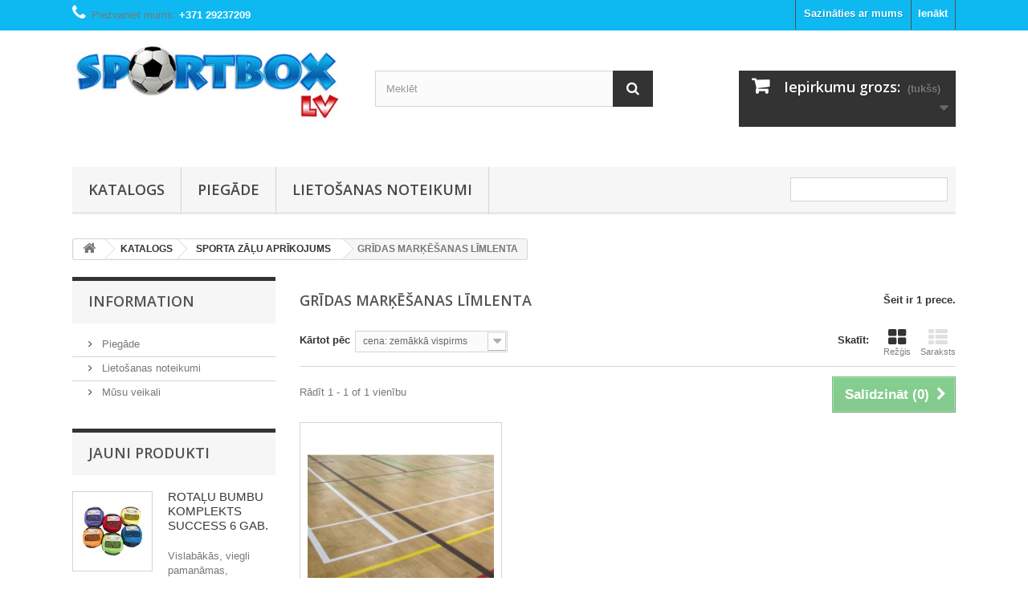

--- FILE ---
content_type: text/html; charset=utf-8
request_url: https://sportbox.lv/138-gridas-markesanas-limlenta
body_size: 14560
content:
<!DOCTYPE HTML> <!--[if lt IE 7]><html class="no-js lt-ie9 lt-ie8 lt-ie7" lang="lv-lv"><![endif]--> <!--[if IE 7]><html class="no-js lt-ie9 lt-ie8 ie7" lang="lv-lv"><![endif]--> <!--[if IE 8]><html class="no-js lt-ie9 ie8" lang="lv-lv"><![endif]--> <!--[if gt IE 8]><html class="no-js ie9" lang="lv-lv"><![endif]--><html lang="lv-lv"><head><meta charset="utf-8" /><title>GRĪDAS MARĶĒŠANAS LĪMLENTA - SPORTBOX</title><meta name="description" content="GRĪDAS MARĶĒŠANAS LĪMLENTA" /><meta name="generator" content="PrestaShop" /><meta name="robots" content="index,follow" /><meta name="viewport" content="width=device-width, minimum-scale=0.25, maximum-scale=1.6, initial-scale=1.0" /><meta name="apple-mobile-web-app-capable" content="yes" /><link rel="icon" type="image/vnd.microsoft.icon" href="/img/favicon.ico?1583313974" /><link rel="shortcut icon" type="image/x-icon" href="/img/favicon.ico?1583313974" /><link rel="stylesheet" href="/themes/default-bootstrap/css/global.css" type="text/css" media="all" /><link rel="stylesheet" href="/themes/default-bootstrap/css/autoload/highdpi.css" type="text/css" media="all" /><link rel="stylesheet" href="/themes/default-bootstrap/css/autoload/responsive-tables.css" type="text/css" media="all" /><link rel="stylesheet" href="/themes/default-bootstrap/css/autoload/uniform.default.css" type="text/css" media="all" /><link rel="stylesheet" href="/js/jquery/plugins/fancybox/jquery.fancybox.css" type="text/css" media="all" /><link rel="stylesheet" href="/themes/default-bootstrap/css/product_list.css" type="text/css" media="all" /><link rel="stylesheet" href="/themes/default-bootstrap/css/category.css" type="text/css" media="all" /><link rel="stylesheet" href="/themes/default-bootstrap/css/scenes.css" type="text/css" media="all" /><link rel="stylesheet" href="/themes/default-bootstrap/css/modules/blockbanner/blockbanner.css" type="text/css" media="all" /><link rel="stylesheet" href="/themes/default-bootstrap/css/modules/blockbestsellers/blockbestsellers.css" type="text/css" media="all" /><link rel="stylesheet" href="/themes/default-bootstrap/css/modules/blockcart/blockcart.css" type="text/css" media="all" /><link rel="stylesheet" href="/js/jquery/plugins/bxslider/jquery.bxslider.css" type="text/css" media="all" /><link rel="stylesheet" href="/themes/default-bootstrap/css/modules/blockcategories/blockcategories.css" type="text/css" media="all" /><link rel="stylesheet" href="/themes/default-bootstrap/css/modules/blockcurrencies/blockcurrencies.css" type="text/css" media="all" /><link rel="stylesheet" href="/themes/default-bootstrap/css/modules/blocklanguages/blocklanguages.css" type="text/css" media="all" /><link rel="stylesheet" href="/themes/default-bootstrap/css/modules/blockcontact/blockcontact.css" type="text/css" media="all" /><link rel="stylesheet" href="/themes/default-bootstrap/css/modules/blockmyaccountfooter/blockmyaccount.css" type="text/css" media="all" /><link rel="stylesheet" href="/themes/default-bootstrap/css/modules/blocknewproducts/blocknewproducts.css" type="text/css" media="all" /><link rel="stylesheet" href="/themes/default-bootstrap/css/modules/blocknewsletter/blocknewsletter.css" type="text/css" media="all" /><link rel="stylesheet" href="/themes/default-bootstrap/css/modules/blocksearch/blocksearch.css" type="text/css" media="all" /><link rel="stylesheet" href="/js/jquery/plugins/autocomplete/jquery.autocomplete.css" type="text/css" media="all" /><link rel="stylesheet" href="/themes/default-bootstrap/css/modules/blockspecials/blockspecials.css" type="text/css" media="all" /><link rel="stylesheet" href="/themes/default-bootstrap/css/modules/blocktags/blocktags.css" type="text/css" media="all" /><link rel="stylesheet" href="/themes/default-bootstrap/css/modules/blocktopmenu/css/blocktopmenu.css" type="text/css" media="all" /><link rel="stylesheet" href="/themes/default-bootstrap/css/modules/blocktopmenu/css/superfish-modified.css" type="text/css" media="all" /><link rel="stylesheet" href="/themes/default-bootstrap/css/modules/blockuserinfo/blockuserinfo.css" type="text/css" media="all" /><link rel="stylesheet" href="/themes/default-bootstrap/css/modules/blockviewed/blockviewed.css" type="text/css" media="all" /><link rel="stylesheet" href="/themes/default-bootstrap/css/modules/homefeatured/homefeatured.css" type="text/css" media="all" /><link rel="stylesheet" href="/modules/themeconfigurator/css/hooks.css" type="text/css" media="all" /> <script type="text/javascript">var CUSTOMIZE_TEXTFIELD = 1;
var FancyboxI18nClose = 'Aizvērt';
var FancyboxI18nNext = 'Nāko&scaron;ais';
var FancyboxI18nPrev = 'Atpakaļ';
var ajax_allowed = true;
var ajaxsearch = true;
var baseDir = 'https://sportbox.lv/';
var baseUri = 'https://sportbox.lv/';
var blocksearch_type = 'top';
var comparator_max_item = 3;
var comparedProductsIds = [];
var contentOnly = false;
var currency = {"id":1,"name":"Euro","iso_code":"EUR","iso_code_num":"978","sign":"\u20ac","blank":"1","conversion_rate":"1.000000","deleted":"0","format":"2","decimals":"1","active":"1","prefix":"","suffix":" \u20ac","id_shop_list":null,"force_id":false};
var currencyBlank = 1;
var currencyFormat = 2;
var currencyRate = 1;
var currencySign = '€';
var customizationIdMessage = 'Pielāgošana #';
var delete_txt = 'Dzēst';
var displayList = false;
var freeProductTranslation = 'Bezmaksas!';
var freeShippingTranslation = 'Piegāde par brīvu!';
var generated_date = 1769461617;
var hasDeliveryAddress = false;
var highDPI = false;
var id_lang = 2;
var img_dir = 'https://sportbox.lv/themes/default-bootstrap/img/';
var instantsearch = false;
var isGuest = 0;
var isLogged = 0;
var isMobile = false;
var max_item = 'Produktu salīdzināšanai Jūs nevarat pievienot vairāk kā 3';
var min_item = 'Izvēlieties vismaz vienu preci';
var page_name = 'category';
var placeholder_blocknewsletter = 'Ievadiet e-pastu';
var priceDisplayMethod = 0;
var priceDisplayPrecision = 2;
var quickView = true;
var removingLinkText = 'izņemt šo produktu no pirkumu groza';
var request = 'https://sportbox.lv/138-gridas-markesanas-limlenta';
var roundMode = 2;
var search_url = 'https://sportbox.lv/search';
var static_token = '9987a68d7ecdc2358ed7afbe889e0202';
var toBeDetermined = 'Tiks noteikts';
var token = '187d00ea62dfb6bc22b9db8be871a420';
var usingSecureMode = true;</script> <script type="text/javascript" src="https://sportbox.lv/themes/default-bootstrap/cache/v_13_733b614d04d20d152c6827e6b8dc4508.js"></script> <link rel="alternate" type="application/rss+xml" title="GRĪDAS MARĶĒŠANAS LĪMLENTA - SPORTBOX" href="https://sportbox.lv/modules/feeder/rss.php?id_category=138&amp;orderby=price&amp;orderway=asc" /><link rel="stylesheet" href="//fonts.googleapis.com/css?family=Open+Sans:300,600&amp;subset=latin,latin-ext" type="text/css" media="all" /> <!--[if IE 8]> <script src="https://oss.maxcdn.com/libs/html5shiv/3.7.0/html5shiv.js"></script> <script src="https://oss.maxcdn.com/libs/respond.js/1.3.0/respond.min.js"></script> <![endif]--></head><body id="category" class="category category-138 category-gridas-markesanas-limlenta show-left-column hide-right-column lang_lv"><div id="page"><div class="header-container"> <header id="header"><div class="banner"><div class="container"><div class="row"> <a href="https://sportbox.lv/" title=""> <img class="img-responsive" src="https://sportbox.lv/modules/blockbanner/img/91ac6f38abf6539ec953d20e0c267c83.jpg" alt="" title="" width="1170" height="65" /> </a></div></div></div><div class="nav"><div class="container"><div class="row"> <nav><div class="header_user_info"> <a class="login" href="https://sportbox.lv/my-account" rel="nofollow" title="Pierakstīties savā klienta kontā"> Ienākt </a></div><div id="contact-link" > <a href="https://sportbox.lv/contact-us" title="Sazināties ar mums">Sazināties ar mums</a></div> <span class="shop-phone"> <i class="icon-phone"></i>Piezvaniet mums: <strong>+371 29237209</strong> </span></nav></div></div></div><div><div class="container"><div class="row"><div id="header_logo"> <a href="https://sportbox.lv/" title="SPORTBOX"> <img class="logo img-responsive" src="https://sportbox.lv/img/sportbox-logo-1490957500.jpg" alt="SPORTBOX" width="451" height="169"/> </a></div><div id="search_block_top" class="col-sm-4 clearfix"><form id="searchbox" method="get" action="//sportbox.lv/search" > <input type="hidden" name="controller" value="search" /> <input type="hidden" name="orderby" value="position" /> <input type="hidden" name="orderway" value="desc" /> <input class="search_query form-control" type="text" id="search_query_top" name="search_query" placeholder="Meklēt" value="" /> <button type="submit" name="submit_search" class="btn btn-default button-search"> <span>Meklēt</span> </button></form></div><div class="col-sm-4 clearfix"><div class="shopping_cart"> <a href="https://sportbox.lv/quick-order" title="Skatīt manu pirkuma grozu" rel="nofollow"> <b>Iepirkumu grozs:</b> <span class="ajax_cart_quantity unvisible">0</span> <span class="ajax_cart_product_txt unvisible">produkts</span> <span class="ajax_cart_product_txt_s unvisible">Preces</span> <span class="ajax_cart_total unvisible"> </span> <span class="ajax_cart_no_product">(tukšs)</span> </a><div class="cart_block block exclusive"><div class="block_content"><div class="cart_block_list"><p class="cart_block_no_products"> Nav produktu</p><div class="cart-prices"><div class="cart-prices-line first-line"> <span class="price cart_block_shipping_cost ajax_cart_shipping_cost unvisible"> Tiks noteikts </span> <span class="unvisible"> Piegāde </span></div><div class="cart-prices-line last-line"> <span class="price cart_block_total ajax_block_cart_total">0,00 €</span> <span>Pavisam kopā:</span></div></div><p class="cart-buttons"> <a id="button_order_cart" class="btn btn-default button button-small" href="https://sportbox.lv/quick-order" title="Pasūtīt" rel="nofollow"> <span> Pasūtīt<i class="icon-chevron-right right"></i> </span> </a></p></div></div></div></div></div><div id="layer_cart"><div class="clearfix"><div class="layer_cart_product col-xs-12 col-md-6"> <span class="cross" title="Aizvērt logu"></span> <span class="title"> <i class="icon-check"></i>Produkts veiksmīgi pievienots iepirkumu grozam </span><div class="product-image-container layer_cart_img"></div><div class="layer_cart_product_info"> <span id="layer_cart_product_title" class="product-name"></span> <span id="layer_cart_product_attributes"></span><div> <strong class="dark">Daudzums</strong> <span id="layer_cart_product_quantity"></span></div><div> <strong class="dark">Pavisam kopā:</strong> <span id="layer_cart_product_price"></span></div></div></div><div class="layer_cart_cart col-xs-12 col-md-6"> <span class="title"> <span class="ajax_cart_product_txt_s unvisible"> Tavā gozā ir <span class="ajax_cart_quantity">0</span> produkti. </span> <span class="ajax_cart_product_txt "> Pastāv 1 prece Jūsu grozā. </span> </span><div class="layer_cart_row"> <strong class="dark"> Kopā produkti: </strong> <span class="ajax_block_products_total"> </span></div><div class="layer_cart_row"> <strong class="dark unvisible"> Kopā piegāde:&nbsp; </strong> <span class="ajax_cart_shipping_cost unvisible"> Tiks noteikts </span></div><div class="layer_cart_row"> <strong class="dark"> Pavisam kopā: </strong> <span class="ajax_block_cart_total"> </span></div><div class="button-container"> <span class="continue btn btn-default button exclusive-medium" title="Turpināt iepirkties"> <span> <i class="icon-chevron-left left"></i>Turpināt iepirkties </span> </span> <a class="btn btn-default button button-medium" href="https://sportbox.lv/quick-order" title="Turpināt maksājumu" rel="nofollow"> <span> Turpināt maksājumu<i class="icon-chevron-right right"></i> </span> </a></div></div></div><div class="crossseling"></div></div><div class="layer_cart_overlay"></div><div id="block_top_menu" class="sf-contener clearfix col-lg-12"><div class="cat-title">Izvēlne</div><ul class="sf-menu clearfix menu-content"><li><a href="https://sportbox.lv/12-katalogs" title="KATALOGS">KATALOGS</a><ul><li><a href="https://sportbox.lv/13-treninu-inventars" title="TRENIŅU INVENTĀRS">TRENIŅU INVENTĀRS</a><ul><li><a href="https://sportbox.lv/14-konusi-un-markieri" title="KONUSI UN MARĶIERI">KONUSI UN MARĶIERI</a></li><li><a href="https://sportbox.lv/15-treninu-barjeras" title="TRENIŅU BARJERAS">TRENIŅU BARJERAS</a></li><li><a href="https://sportbox.lv/17-slaloma-kartis-un-inventars" title="SLALOMA KĀRTIS UN INVENTĀRS">SLALOMA KĀRTIS UN INVENTĀRS</a></li><li><a href="https://sportbox.lv/16-pildbumbas" title="PILDBUMBAS">PILDBUMBAS</a></li><li><a href="https://sportbox.lv/151-espanderi-un-gumijas" title="ESPANDERI UN GUMIJAS">ESPANDERI UN GUMIJAS</a></li><li><a href="https://sportbox.lv/230-sprintam-un-atrumam" title="SPRINTAM UN ĀTRUMAM">SPRINTAM UN ĀTRUMAM</a></li><li><a href="https://sportbox.lv/18-koordinacijas-trepites" title="KOORDINĀCIJAS TREPĪTES">KOORDINĀCIJAS TREPĪTES</a></li><li><a href="https://sportbox.lv/19-funkcionalam-treninam" title="FUNKCIONĀLAM TRENIŅAM">FUNKCIONĀLAM TRENIŅAM</a></li><li><a href="https://sportbox.lv/20-mesanas-inventars" title="MEŠANAS INVENTĀRS">MEŠANAS INVENTĀRS</a></li><li><a href="https://sportbox.lv/21-lecamauklas" title="LECAMAUKLAS">LECAMAUKLAS</a></li><li><a href="https://sportbox.lv/22-komandu-treninu-vestes" title="KOMANDU TRENIŅU VESTES">KOMANDU TRENIŅU VESTES</a></li><li><a href="https://sportbox.lv/23-hronometri-svilpes" title="HRONOMETRI, SVILPES">HRONOMETRI, SVILPES</a></li><li><a href="https://sportbox.lv/108-svaru-vestes-un-somas" title="SVARU VESTES UN SOMAS">SVARU VESTES UN SOMAS</a></li><li><a href="https://sportbox.lv/109-pretestibas-siksnu-sistemas" title="PRETESTĪBAS SIKSNU SISTĒMAS">PRETESTĪBAS SIKSNU SISTĒMAS</a></li><li><a href="https://sportbox.lv/143-bumbu-pumpji" title="BUMBU PUMPJI">BUMBU PUMPJI</a></li><li><a href="https://sportbox.lv/145-dazadi-apli" title="DAŽĀDI APĻI">DAŽĀDI APĻI</a></li><li><a href="https://sportbox.lv/156-dazadas-treninu-bumbas" title="DAŽĀDAS TRENIŅU BUMBAS">DAŽĀDAS TRENIŅU BUMBAS</a></li><li><a href="https://sportbox.lv/218-lidzsvars-un-koordinacija" title="LĪDZSVARS UN KOORDINĀCIJA">LĪDZSVARS UN KOORDINĀCIJA</a></li><li><a href="https://sportbox.lv/248-manekeni" title="MANEKENI">MANEKENI</a></li><li><a href="https://sportbox.lv/236-treninu-inventara-komplekti" title="TRENIŅU INVENTĀRA KOMPLEKTI">TRENIŅU INVENTĀRA KOMPLEKTI</a></li><li><a href="https://sportbox.lv/249-slaloma-kartis" title="SLALOMA KĀRTIS">SLALOMA KĀRTIS</a></li><li><a href="https://sportbox.lv/250-bumbu-maisi-un-somas" title="BUMBU MAISI UN SOMAS">BUMBU MAISI UN SOMAS</a></li><li><a href="https://sportbox.lv/253-treninu-mini-varti" title="TRENIŅU MINI VĀRTI">TRENIŅU MINI VĀRTI</a></li></ul></li><li><a href="https://sportbox.lv/91-fitness-un-aerobika" title="FITNESS UN AEROBIKA">FITNESS UN AEROBIKA</a><ul><li><a href="https://sportbox.lv/92-hanteles" title="HANTELES">HANTELES</a></li><li><a href="https://sportbox.lv/93-aerobikas-fitnesa-paklaji" title="AEROBIKAS FITNESA PAKLĀJI">AEROBIKAS FITNESA PAKLĀJI</a></li><li><a href="https://sportbox.lv/94-fitnesa-bumbas" title="FITNESA BUMBAS">FITNESA BUMBAS</a></li><li><a href="https://sportbox.lv/95-fitnesa-gumijas" title="FITNESA GUMIJAS">FITNESA GUMIJAS</a></li><li><a href="https://sportbox.lv/96-svaru-stieni-un-ripas-fitnesam" title="SVARU STIEŅI UN RIPAS FITNESAM">SVARU STIEŅI UN RIPAS FITNESAM</a></li><li><a href="https://sportbox.lv/97-bosu-bumbas" title="BOSU BUMBAS">BOSU BUMBAS</a></li><li><a href="https://sportbox.lv/220-pildbumbas" title="PILDBUMBAS">PILDBUMBAS</a></li><li><a href="https://sportbox.lv/98-svaru-vestes-un-somas" title="SVARU VESTES UN SOMAS">SVARU VESTES UN SOMAS</a></li><li><a href="https://sportbox.lv/217-lidzsvars-un-koordinacija" title="LĪDZSVARS UN KOORDINĀCIJA">LĪDZSVARS UN KOORDINĀCIJA</a></li><li><a href="https://sportbox.lv/99-svaru-manzetes" title="SVARU MANŽETES">SVARU MANŽETES</a></li><li><a href="https://sportbox.lv/100-pilates-un-joga" title="PILATES UN JOGA">PILATES UN JOGA</a></li><li><a href="https://sportbox.lv/101-siksnu-sistemas-un-cits-inventars" title="SIKSNU SISTĒMAS UN CITS INVENTĀRS">SIKSNU SISTĒMAS UN CITS INVENTĀRS</a></li><li><a href="https://sportbox.lv/102-pasmasazas-rullisi" title="PAŠMASĀŽAS RULLĪŠI">PAŠMASĀŽAS RULLĪŠI</a></li><li><a href="https://sportbox.lv/184-stepa-solini" title="STEPA SOLIŅI">STEPA SOLIŅI</a></li><li><a href="https://sportbox.lv/202-fitnesa-ritenisi-rolleri" title="FITNESA RITENĪŠI ROLLERI">FITNESA RITENĪŠI ROLLERI</a></li><li><a href="https://sportbox.lv/228-fitnesa-jostas" title="FITNESA JOSTAS">FITNESA JOSTAS</a></li></ul></li><li><a href="https://sportbox.lv/41-vieglatletika" title="VIEGLATLĒTIKA">VIEGLATLĒTIKA</a><ul><li><a href="https://sportbox.lv/42-skepmesana" title="ŠĶĒPMEŠANA">ŠĶĒPMEŠANA</a><ul><li><a href="https://sportbox.lv/84-sacensibu-skepi" title="SACENSĪBU ŠĶĒPI">SACENSĪBU ŠĶĒPI</a><ul><li><a href="https://sportbox.lv/171-polanik-air-flyer" title="POLANIK AIR FLYER">POLANIK AIR FLYER</a></li><li><a href="https://sportbox.lv/172-polanik-sky-challenger" title="POLANIK SKY CHALLENGER">POLANIK SKY CHALLENGER</a></li><li><a href="https://sportbox.lv/173-polanik-space-master" title="POLANIK SPACE MASTER">POLANIK SPACE MASTER</a></li><li><a href="https://sportbox.lv/174-polnik-full-carbon-premium-line" title="POLNIK FULL CARBON PREMIUM LINE">POLNIK FULL CARBON PREMIUM LINE</a></li></ul></li><li><a href="https://sportbox.lv/44-treninu-skepi" title="TRENIŅU ŠĶĒPI">TRENIŅU ŠĶĒPI</a></li><li><a href="https://sportbox.lv/107-skolas-treninu-skepi" title="SKOLAS TRENIŅU ŠĶĒPI">SKOLAS TRENIŅU ŠĶĒPI</a></li><li><a href="https://sportbox.lv/85-skepi-treniniem-rotalam" title="ŠĶĒPI TRENIŅIEM ROTAĻĀM">ŠĶĒPI TRENIŅIEM ROTAĻĀM</a></li><li><a href="https://sportbox.lv/122-skepmesanas-treniniem" title="ŠĶĒPMEŠANAS TRENIŅIEM">ŠĶĒPMEŠANAS TRENIŅIEM</a></li><li><a href="https://sportbox.lv/86-skepu-somas-un-futlari" title="ŠĶĒPU SOMAS UN FUTLĀRI">ŠĶĒPU SOMAS UN FUTLĀRI</a></li><li><a href="https://sportbox.lv/87-skepmesanas-aprikojums" title="ŠĶĒPMEŠANAS APRĪKOJUMS">ŠĶĒPMEŠANAS APRĪKOJUMS</a></li></ul></li><li><a href="https://sportbox.lv/43-diskamesana" title="DISKAMEŠANA">DISKAMEŠANA</a><ul><li><a href="https://sportbox.lv/45-treninu-diski" title="TRENIŅU DISKI">TRENIŅU DISKI</a></li><li><a href="https://sportbox.lv/46-sacensibu-diski" title="SACENSĪBU DISKI">SACENSĪBU DISKI</a></li><li><a href="https://sportbox.lv/47-diska-mesanas-aprikojums" title="DISKA MEŠANAS APRĪKOJUMS">DISKA MEŠANAS APRĪKOJUMS</a></li></ul></li><li><a href="https://sportbox.lv/48-vesermesana" title="VESERMEŠANA">VESERMEŠANA</a><ul><li><a href="https://sportbox.lv/49-treninu-veseri" title="TRENIŅU VESERI">TRENIŅU VESERI</a></li><li><a href="https://sportbox.lv/50-sacensibu-veseri" title="SACENSĪBU VESERI">SACENSĪBU VESERI</a></li><li><a href="https://sportbox.lv/51-vesermesanas-cimdi" title="VESERMEŠANAS CIMDI">VESERMEŠANAS CIMDI</a></li><li><a href="https://sportbox.lv/52-vesera-mesanas-aprikojums" title="VESERA MEŠANAS APRĪKOJUMS">VESERA MEŠANAS APRĪKOJUMS</a></li></ul></li><li><a href="https://sportbox.lv/53-lodesgrusana" title="LODESGRŪŠANA">LODESGRŪŠANA</a><ul><li><a href="https://sportbox.lv/54-treninu-lodes" title="TRENIŅU LODES">TRENIŅU LODES</a></li><li><a href="https://sportbox.lv/55-sacensibu-lodes" title="SACENSĪBU LODES">SACENSĪBU LODES</a></li><li><a href="https://sportbox.lv/56-lodes-telpam" title="LODES TELPĀM">LODES TELPĀM</a></li><li><a href="https://sportbox.lv/57-lodesgrusanas-aprikojums" title="LODESGRŪŠANAS APRĪKOJUMS">LODESGRŪŠANAS APRĪKOJUMS</a></li></ul></li><li><a href="https://sportbox.lv/58-skrejcela-disciplinas" title="SKREJCEĻA DISCIPLĪNAS">SKREJCEĻA DISCIPLĪNAS</a><ul><li><a href="https://sportbox.lv/60-sacensibu-barjeras" title="SACENSĪBU BARJERAS">SACENSĪBU BARJERAS</a></li><li><a href="https://sportbox.lv/59-treninu-barjeras" title="TRENIŅU BARJERAS">TRENIŅU BARJERAS</a></li><li><a href="https://sportbox.lv/200-barjeras-ar-atgriesanas-funkciju" title="BARJERAS AR ATGRIEŠANĀS FUNKCIJU">BARJERAS AR ATGRIEŠANĀS FUNKCIJU</a></li><li><a href="https://sportbox.lv/229-mazas-treninu-barjeras" title="MAZĀS TRENIŅU BARJERAS">MAZĀS TRENIŅU BARJERAS</a></li><li><a href="https://sportbox.lv/61-barjeras-skerslu-skrejieniem" title="BARJERAS ŠĶĒRŠĻU SKRĒJIENIEM">BARJERAS ŠĶĒRŠĻU SKRĒJIENIEM</a></li><li><a href="https://sportbox.lv/62-starta-bloki-sacensibu" title="STARTA BLOKI SACENSĪBU">STARTA BLOKI SACENSĪBU</a></li><li><a href="https://sportbox.lv/179-starta-bloki-treninu" title="STARTA BLOKI TRENIŅU">STARTA BLOKI TRENIŅU</a></li><li><a href="https://sportbox.lv/63-stafesu-kocini" title="STAFEŠU KOCIŅI">STAFEŠU KOCIŅI</a></li><li><a href="https://sportbox.lv/64-celinu-markieri" title="CELIŅU MARĶIERI">CELIŅU MARĶIERI</a></li><li><a href="https://sportbox.lv/157-skrejcela-aprikojums" title="SKREJCEĻA APRĪKOJUMS">SKREJCEĻA APRĪKOJUMS</a></li></ul></li><li><a href="https://sportbox.lv/65-talleksana" title="TĀLLĒKŠANA">TĀLLĒKŠANA</a><ul><li><a href="https://sportbox.lv/66-atsperiena-delisi-komplekti" title="ATSPĒRIENA DĒLĪŠI KOMPLEKTI">ATSPĒRIENA DĒLĪŠI KOMPLEKTI</a></li><li><a href="https://sportbox.lv/67-delisu-elementi" title="DĒLĪŠU ELEMENTI">DĒLĪŠU ELEMENTI</a></li><li><a href="https://sportbox.lv/209-talleksanas-aprikojums" title="TĀLLĒKŠANAS APRĪKOJUMS">TĀLLĒKŠANAS APRĪKOJUMS</a></li></ul></li><li><a href="https://sportbox.lv/69-augstleksana" title="AUGSTLĒKŠANA">AUGSTLĒKŠANA</a><ul><li><a href="https://sportbox.lv/70-augstleksanas-latinas" title="AUGSTLĒKŠANAS LATIŅAS">AUGSTLĒKŠANAS LATIŅAS</a></li><li><a href="https://sportbox.lv/71-augstleksanas-stativi-treninu" title="AUGSTLĒKŠANAS STATĪVI TRENIŅU">AUGSTLĒKŠANAS STATĪVI TRENIŅU</a></li><li><a href="https://sportbox.lv/170-sacensibu-stativi" title="SACENSĪBU STATĪVI">SACENSĪBU STATĪVI</a></li><li><a href="https://sportbox.lv/72-paklaji-treniniem" title="PAKLĀJI TRENIŅIEM">PAKLĀJI TRENIŅIEM</a></li><li><a href="https://sportbox.lv/73-augstleksanas-aprikojums" title="AUGSTLĒKŠANAS APRĪKOJUMS">AUGSTLĒKŠANAS APRĪKOJUMS</a></li></ul></li><li><a href="https://sportbox.lv/74-kartsleksana" title="KĀRTSLĒKŠANA">KĀRTSLĒKŠANA</a><ul><li><a href="https://sportbox.lv/79-kartsleksanas-kartis" title="KĀRTSLĒKŠANAS KĀRTIS">KĀRTSLĒKŠANAS KĀRTIS</a><ul><li><a href="https://sportbox.lv/181-nordic-pole-kartis" title="NORDIC POLE KĀRTIS">NORDIC POLE KĀRTIS</a></li><li><a href="https://sportbox.lv/180-nordic-evo2-kartis" title="NORDIC EVO2 KĀRTIS">NORDIC EVO2 KĀRTIS</a></li><li><a href="https://sportbox.lv/182-karts-uzgali-nordic-sport" title="KĀRTS UZGAĻI NORDIC SPORT">KĀRTS UZGAĻI NORDIC SPORT</a></li><li><a href="https://sportbox.lv/183-jump-hi-karts-berniem" title="JUMP-HI KĀRTS BĒRNIEM">JUMP-HI KĀRTS BĒRNIEM</a></li></ul></li><li><a href="https://sportbox.lv/75-kartsleksanas-latinas" title="KĀRTSLĒKŠANAS LATIŅAS">KĀRTSLĒKŠANAS LATIŅAS</a></li><li><a href="https://sportbox.lv/76-kartsleksanas-stativi" title="KĀRTSLĒKŠANAS STATĪVI">KĀRTSLĒKŠANAS STATĪVI</a></li><li><a href="https://sportbox.lv/77-kartsleksanas-paklaji" title="KĀRTSLĒKŠANAS PAKLĀJI">KĀRTSLĒKŠANAS PAKLĀJI</a></li><li><a href="https://sportbox.lv/78-kartsleksanas-aprikojums" title="KĀRTSLĒKŠANAS APRĪKOJUMS">KĀRTSLĒKŠANAS APRĪKOJUMS</a></li></ul></li><li><a href="https://sportbox.lv/80-sektoru-aprikojums" title="SEKTORU APRĪKOJUMS">SEKTORU APRĪKOJUMS</a><ul><li><a href="https://sportbox.lv/211-apbalvosanas-pjedestali" title="APBALVOŠANAS PJEDESTĀLI">APBALVOŠANAS PJEDESTĀLI</a></li><li><a href="https://sportbox.lv/212-celinu-markieri" title="CELIŅU MARĶIERI">CELIŅU MARĶIERI</a></li></ul></li><li><a href="https://sportbox.lv/82-elektronika-vieglatletikai" title="ELEKTRONIKA VIEGLATLĒTIKAI">ELEKTRONIKA VIEGLATLĒTIKAI</a></li><li><a href="https://sportbox.lv/81-merierices" title="MĒRIERĪCES">MĒRIERĪCES</a></li><li><a href="https://sportbox.lv/88-sporta-apavi" title="SPORTA APAVI">SPORTA APAVI</a><ul><li><a href="https://sportbox.lv/89-sprinta-apavi" title="SPRINTA APAVI">SPRINTA APAVI</a></li><li><a href="https://sportbox.lv/153-videjo-distancu-apavi" title="VIDĒJO DISTANČU APAVI">VIDĒJO DISTANČU APAVI</a></li><li><a href="https://sportbox.lv/187-talleksanas-apavi" title="TĀLLĒKŠANAS APAVI">TĀLLĒKŠANAS APAVI</a></li><li><a href="https://sportbox.lv/188-augstleksanas-apavi" title="AUGSTLĒKŠANAS APAVI">AUGSTLĒKŠANAS APAVI</a></li><li><a href="https://sportbox.lv/189-mesanas-disciplinu-apavi" title="MEŠANAS DISCIPLĪNU APAVI">MEŠANAS DISCIPLĪNU APAVI</a></li><li><a href="https://sportbox.lv/190-skepmesanas-apavi" title="ŠĶĒPMEŠANAS APAVI">ŠĶĒPMEŠANAS APAVI</a></li></ul></li><li><a href="https://sportbox.lv/83-treninu-aprikojums" title="TRENIŅU APRĪKOJUMS">TRENIŅU APRĪKOJUMS</a></li></ul></li><li><a href="https://sportbox.lv/116-vingrosana" title="VINGROŠANA">VINGROŠANA</a><ul><li><a href="https://sportbox.lv/178-vingrosanas-paklaji" title="VINGROŠANAS PAKLĀJI">VINGROŠANAS PAKLĀJI</a></li><li><a href="https://sportbox.lv/216-atsperiena-tiltini-tramplini" title="ATSPĒRIENA TILTIŅI TRAMPLĪNI">ATSPĒRIENA TILTIŅI TRAMPLĪNI</a></li><li><a href="https://sportbox.lv/117-vingrosanas-soli" title="VINGROŠANAS SOLI">VINGROŠANAS SOLI</a></li><li><a href="https://sportbox.lv/225-vingrosanas-sienas" title="VINGROŠANAS SIENAS">VINGROŠANAS SIENAS</a></li><li><a href="https://sportbox.lv/139-vingrosanas-bumbas" title="VINGROŠANAS BUMBAS">VINGROŠANAS BUMBAS</a></li><li><a href="https://sportbox.lv/144-vingrosanas-rinki" title="VINGROŠANAS RIŅĶI">VINGROŠANAS RIŅĶI</a></li><li><a href="https://sportbox.lv/246-lecamauklas" title="LECAMAUKLAS">LECAMAUKLAS</a></li><li><a href="https://sportbox.lv/247-vingrosanas-aukla" title="VINGROŠANAS AUKLA">VINGROŠANAS AUKLA</a></li><li><a href="https://sportbox.lv/226-vingrosanas-stieni" title="VINGROŠANAS STIEŅI">VINGROŠANAS STIEŅI</a></li></ul></li><li><a href="https://sportbox.lv/24-pludmales-volejbols" title="PLUDMALES VOLEJBOLS">PLUDMALES VOLEJBOLS</a><ul><li><a href="https://sportbox.lv/25-bumbas" title="BUMBAS">BUMBAS</a></li><li><a href="https://sportbox.lv/90-tikli" title="TĪKLI">TĪKLI</a></li><li><a href="https://sportbox.lv/27-linijas-un-antenas" title="LĪNIJAS UN ANTENAS">LĪNIJAS UN ANTENAS</a></li><li><a href="https://sportbox.lv/26-tiklu-stabi" title="TĪKLU STABI">TĪKLU STABI</a></li><li><a href="https://sportbox.lv/28-komplekti" title="KOMPLEKTI">KOMPLEKTI</a></li><li><a href="https://sportbox.lv/29-tablo-un-aksesuari" title="TABLO UN AKSESUĀRI">TABLO UN AKSESUĀRI</a></li></ul></li><li><a href="https://sportbox.lv/123-volejbols" title="VOLEJBOLS">VOLEJBOLS</a><ul><li><a href="https://sportbox.lv/124-volejbola-tikla-stabi" title="VOLEJBOLA TĪKLA STABI">VOLEJBOLA TĪKLA STABI</a></li><li><a href="https://sportbox.lv/208-polsteri-stabiem" title="POLSTERI STABIEM">POLSTERI STABIEM</a></li><li><a href="https://sportbox.lv/227-tiesnesu-platformas" title="TIESNEŠU PLATFORMAS">TIESNEŠU PLATFORMAS</a></li><li><a href="https://sportbox.lv/126-volejbola-tikli" title="VOLEJBOLA TĪKLI">VOLEJBOLA TĪKLI</a></li><li><a href="https://sportbox.lv/191-volelbola-tikla-antenas" title="VOLELBOLA TĪKLA ANTENAS">VOLELBOLA TĪKLA ANTENAS</a></li><li><a href="https://sportbox.lv/142-volejbola-bumbas" title="VOLEJBOLA BUMBAS">VOLEJBOLA BUMBAS</a></li><li><a href="https://sportbox.lv/125-montazas-elementi-volejbola-stabiem" title="MONTĀŽAS ELEMENTI VOLEJBOLA STABIEM">MONTĀŽAS ELEMENTI VOLEJBOLA STABIEM</a></li><li><a href="https://sportbox.lv/224-volejbola-treniniem" title="VOLEJBOLA TRENIŅIEM">VOLEJBOLA TRENIŅIEM</a></li></ul></li><li><a href="https://sportbox.lv/30-futbols" title="FUTBOLS">FUTBOLS</a><ul><li><a href="https://sportbox.lv/31-bumbas" title="BUMBAS">BUMBAS</a></li><li><a href="https://sportbox.lv/40-futbola-treninu-inventars" title="FUTBOLA TRENIŅU INVENTĀRS">FUTBOLA TRENIŅU INVENTĀRS</a><ul><li><a href="https://sportbox.lv/103-konusi" title="KONUSI">KONUSI</a></li><li><a href="https://sportbox.lv/104-barjeras" title="BARJERAS">BARJERAS</a></li><li><a href="https://sportbox.lv/105-manekeni-slaloma-kartis" title="MANEKĒNI SLALOMA KĀRTIS ">MANEKĒNI SLALOMA KĀRTIS </a></li><li><a href="https://sportbox.lv/237-treninu-inventara-komplekti" title="TRENIŅU INVENTĀRA KOMPLEKTI">TRENIŅU INVENTĀRA KOMPLEKTI</a></li><li><a href="https://sportbox.lv/106-parejais-futbola-treniniem" title="PĀRĒJAIS FUTBOLA TRENIŅIEM">PĀRĒJAIS FUTBOLA TRENIŅIEM</a></li><li><a href="https://sportbox.lv/232-koordinacijas-trepites" title="KOORDINĀCIJAS TREPĪTES">KOORDINĀCIJAS TREPĪTES</a></li><li><a href="https://sportbox.lv/233-sprintam-un-atrumam" title="SPRINTAM UN ĀTRUMAM">SPRINTAM UN ĀTRUMAM</a></li><li><a href="https://sportbox.lv/235-pildbumbas" title="PILDBUMBAS">PILDBUMBAS</a></li></ul></li><li><a href="https://sportbox.lv/32-futbola-varti-732x244-m" title="FUTBOLA VĀRTI 7,32x2,44 M">FUTBOLA VĀRTI 7,32x2,44 M</a></li><li><a href="https://sportbox.lv/33-futbola-varti-5x2-m" title="FUTBOLA VĀRTI 5x2 M">FUTBOLA VĀRTI 5x2 M</a></li><li><a href="https://sportbox.lv/118-futbola-varti-3x2-m" title="FUTBOLA VĀRTI 3x2 M">FUTBOLA VĀRTI 3x2 M</a></li><li><a href="https://sportbox.lv/34-treninu-mini-varti" title="TRENIŅU MINI VĀRTI">TRENIŅU MINI VĀRTI</a></li><li><a href="https://sportbox.lv/35-tikli-vartiem-732x244-m" title="TĪKLI VĀRTIEM 7,32x2,44 M">TĪKLI VĀRTIEM 7,32x2,44 M</a></li><li><a href="https://sportbox.lv/36-tikli-vartiem-5x2-m" title="TĪKLI VĀRTIEM 5x2 M">TĪKLI VĀRTIEM 5x2 M</a></li><li><a href="https://sportbox.lv/37-tikli-vartiem-3x2-m" title="TĪKLI VĀRTIEM 3x2 M">TĪKLI VĀRTIEM 3x2 M</a></li><li><a href="https://sportbox.lv/119-nestandarta-tikli" title="NESTANDARTA TĪKLI">NESTANDARTA TĪKLI</a></li><li><a href="https://sportbox.lv/38-atsvari-un-riteni-vartiem" title="ATSVARI UN RITEŅI VĀRTIEM">ATSVARI UN RITEŅI VĀRTIEM</a></li><li><a href="https://sportbox.lv/39-futbola-laukumu-aprikojums" title="FUTBOLA LAUKUMU APRĪKOJUMS">FUTBOLA LAUKUMU APRĪKOJUMS</a><ul><li><a href="https://sportbox.lv/176-liniju-masinas-un-krasas" title="LĪNIJU MAŠINAS UN KRĀSAS">LĪNIJU MAŠINAS UN KRĀSAS</a></li><li><a href="https://sportbox.lv/204-stura-karodzini" title="STŪRA KARODZIŅI">STŪRA KARODZIŅI</a></li><li><a href="https://sportbox.lv/254-aizsargtikli-futbola-laukumiem" title="AIZSARGTĪKLI FUTBOLA LAUKUMIEM">AIZSARGTĪKLI FUTBOLA LAUKUMIEM</a></li></ul></li></ul></li><li><a href="https://sportbox.lv/127-basketbols" title="BASKETBOLS">BASKETBOLS</a><ul><li><a href="https://sportbox.lv/146-basketbola-bumbas" title="BASKETBOLA BUMBAS">BASKETBOLA BUMBAS</a><ul><li><a href="https://sportbox.lv/147-izmera-bumbas" title="7. IZMĒRA BUMBAS">7. IZMĒRA BUMBAS</a></li><li><a href="https://sportbox.lv/148-izmera-bumbas" title="6. IZMĒRA BUMBAS">6. IZMĒRA BUMBAS</a></li><li><a href="https://sportbox.lv/149-izmera-bumbas" title="5. IZMĒRA BUMBAS">5. IZMĒRA BUMBAS</a></li><li><a href="https://sportbox.lv/240-izmera-bumbas" title="3. IZMĒRA BUMBAS">3. IZMĒRA BUMBAS</a></li><li><a href="https://sportbox.lv/199-stritbola-bumbas" title="STRĪTBOLA BUMBAS">STRĪTBOLA BUMBAS</a></li></ul></li><li><a href="https://sportbox.lv/222-basketbola-vairogi" title="BASKETBOLA VAIROGI">BASKETBOLA VAIROGI</a></li><li><a href="https://sportbox.lv/234-basketbola-grozi-stipas" title="BASKETBOLA GROZI, STĪPAS">BASKETBOLA GROZI, STĪPAS</a></li><li><a href="https://sportbox.lv/197-basketbola-grozu-tiklini" title="BASKETBOLA GROZU TĪKLIŅI">BASKETBOLA GROZU TĪKLIŅI</a></li><li><a href="https://sportbox.lv/223-basketbola-vairogu-polsteri" title="BASKETBOLA VAIROGU POLSTERI">BASKETBOLA VAIROGU POLSTERI</a></li><li><a href="https://sportbox.lv/129-ara-konstrukcijas-basketbolam" title="ĀRA KONSTRUKCIJAS BASKETBOLAM">ĀRA KONSTRUKCIJAS BASKETBOLAM</a></li></ul></li><li><a href="https://sportbox.lv/110-badmintons" title="BADMINTONS">BADMINTONS</a><ul><li><a href="https://sportbox.lv/111-badmintona-raketes" title="BADMINTONA RAKETES">BADMINTONA RAKETES</a></li><li><a href="https://sportbox.lv/112-badmintona-volani" title="BADMINTONA VOLĀNI">BADMINTONA VOLĀNI</a></li><li><a href="https://sportbox.lv/113-badmintona-stativi" title="BADMINTONA STATĪVI">BADMINTONA STATĪVI</a></li><li><a href="https://sportbox.lv/114-badmintona-tikli" title="BADMINTONA TĪKLI">BADMINTONA TĪKLI</a></li><li><a href="https://sportbox.lv/115-badmintona-komplekti" title="BADMINTONA KOMPLEKTI">BADMINTONA KOMPLEKTI</a></li></ul></li><li><a href="https://sportbox.lv/140-florbols" title="FLORBOLS">FLORBOLS</a><ul><li><a href="https://sportbox.lv/214-florbola-varti" title="FLORBOLA VĀRTI">FLORBOLA VĀRTI</a></li><li><a href="https://sportbox.lv/215-florbola-vartu-tikli" title="FLORBOLA VĀRTU TĪKLI">FLORBOLA VĀRTU TĪKLI</a></li><li><a href="https://sportbox.lv/193-florbola-nujas" title="FLORBOLA NŪJAS">FLORBOLA NŪJAS</a></li><li><a href="https://sportbox.lv/150-florbola-bumbinas" title="FLORBOLA BUMBIŅAS">FLORBOLA BUMBIŅAS</a></li><li><a href="https://sportbox.lv/196-florbola-borti" title="FLORBOLA BORTI">FLORBOLA BORTI</a></li><li><a href="https://sportbox.lv/195-vartsarga-ekipejums" title="VĀRTSARGA EKIPĒJUMS">VĀRTSARGA EKIPĒJUMS</a></li></ul></li><li><a href="https://sportbox.lv/128-handbols" title="HANDBOLS">HANDBOLS</a><ul><li><a href="https://sportbox.lv/130-handbola-varti" title="HANDBOLA VĀRTI">HANDBOLA VĀRTI</a></li><li><a href="https://sportbox.lv/131-handbola-vartu-tikli" title="HANDBOLA VĀRTU TĪKLI">HANDBOLA VĀRTU TĪKLI</a></li><li><a href="https://sportbox.lv/158-handbola-bumbas" title="HANDBOLA BUMBAS">HANDBOLA BUMBAS</a></li></ul></li><li><a href="https://sportbox.lv/120-teniss" title="TENISS">TENISS</a><ul><li><a href="https://sportbox.lv/121-tenisa-laukumu-aprikojums" title="TENISA LAUKUMU APRĪKOJUMS">TENISA LAUKUMU APRĪKOJUMS</a></li><li><a href="https://sportbox.lv/206-tenisa-tikla-stabi" title="TENISA TĪKLA STABI">TENISA TĪKLA STABI</a></li><li><a href="https://sportbox.lv/207-tenisa-tikli" title="TENISA TĪKLI">TENISA TĪKLI</a></li><li><a href="https://sportbox.lv/241-tenisa-bumbinas" title="TENISA BUMBIŅAS">TENISA BUMBIŅAS</a></li></ul></li><li><a href="https://sportbox.lv/159-galda-teniss" title="GALDA TENISS">GALDA TENISS</a><ul><li><a href="https://sportbox.lv/160-tenisa-galdi-telpam" title="TENISA GALDI TELPĀM">TENISA GALDI TELPĀM</a></li><li><a href="https://sportbox.lv/161-tenisa-ara-galdi" title="TENISA ĀRA GALDI">TENISA ĀRA GALDI</a></li><li><a href="https://sportbox.lv/162-galda-tenisa-raketes" title="GALDA TENISA RAKETES">GALDA TENISA RAKETES</a></li><li><a href="https://sportbox.lv/163-galda-tenisa-bumbinas" title="GALDA TENISA BUMBIŅAS">GALDA TENISA BUMBIŅAS</a></li><li><a href="https://sportbox.lv/164-galda-tenisa-tikli" title="GALDA TENISA TĪKLI">GALDA TENISA TĪKLI</a></li><li><a href="https://sportbox.lv/165-tablo-apmales-parejais" title="TABLO, APMALES, PĀRĒJAIS">TABLO, APMALES, PĀRĒJAIS</a></li></ul></li><li><a href="https://sportbox.lv/238-frisbijs-disku-golfs" title="FRISBIJS DISKU GOLFS">FRISBIJS DISKU GOLFS</a></li><li><a href="https://sportbox.lv/132-rotalas-speles-kustibas" title="ROTAĻAS SPĒLES KUSTĪBAS">ROTAĻAS SPĒLES KUSTĪBAS</a><ul><li><a href="https://sportbox.lv/154-grupu-speles" title="GRUPU SPĒLES">GRUPU SPĒLES</a></li><li><a href="https://sportbox.lv/155-rotalu-bumbas" title="ROTAĻU BUMBAS">ROTAĻU BUMBAS</a></li><li><a href="https://sportbox.lv/167-tuneli" title="TUNEĻI">TUNEĻI</a></li><li><a href="https://sportbox.lv/252-novuss" title="NOVUSS">NOVUSS</a></li><li><a href="https://sportbox.lv/257-jaunas-sporta-seles" title="JAUNAS SPORTA SĒLES">JAUNAS SPORTA SĒLES</a></li></ul></li><li><a href="https://sportbox.lv/133-sensorika-rehabilitacija" title="SENSORIKA REHABILITĀCIJA">SENSORIKA REHABILITĀCIJA</a><ul><li><a href="https://sportbox.lv/152-lidzsvars-un-koordinacija" title="LĪDZSVARS UN KOORDINĀCIJA">LĪDZSVARS UN KOORDINĀCIJA</a></li><li><a href="https://sportbox.lv/192-masazas-bumbas-rullisi" title="MASĀŽAS BUMBAS RULLĪŠI">MASĀŽAS BUMBAS RULLĪŠI</a></li><li><a href="https://sportbox.lv/166-zirnu-maisini" title="ZIRŅU MAISIŅI">ZIRŅU MAISIŅI</a></li><li><a href="https://sportbox.lv/169-bumbas" title="BUMBAS">BUMBAS</a></li><li><a href="https://sportbox.lv/168-tuneli" title="TUNEĻI">TUNEĻI</a></li><li><a href="https://sportbox.lv/219-lidzsvara-spilveni" title="LIDZSVARA SPILVENI">LIDZSVARA SPILVENI</a></li><li><a href="https://sportbox.lv/251-pretestibas-gumijas" title="PRETESTĪBAS GUMIJAS">PRETESTĪBAS GUMIJAS</a></li></ul></li><li><a href="https://sportbox.lv/134-sporta-elektronika" title="SPORTA ELEKTRONIKA">SPORTA ELEKTRONIKA</a><ul><li><a href="https://sportbox.lv/136-hronometri" title="HRONOMETRI">HRONOMETRI</a></li></ul></li><li><a href="https://sportbox.lv/135-speka-zale" title="SPĒKA ZĀLE">SPĒKA ZĀLE</a><ul><li><a href="https://sportbox.lv/185-svaru-stieni-un-ripas" title="SVARU STIEŅI UN RIPAS">SVARU STIEŅI UN RIPAS</a></li></ul></li><li><a href="https://sportbox.lv/137-sporta-zalu-aprikojums" title="SPORTA ZĀĻU APRĪKOJUMS">SPORTA ZĀĻU APRĪKOJUMS</a><ul><li class="sfHoverForce"><a href="https://sportbox.lv/138-gridas-markesanas-limlenta" title="GRĪDAS MARĶĒŠANAS LĪMLENTA">GRĪDAS MARĶĒŠANAS LĪMLENTA</a></li><li><a href="https://sportbox.lv/255-aizsagtikli-sporta-zalem" title="AIZSAGTĪKLI SPORTA ZĀLĒM">AIZSAGTĪKLI SPORTA ZĀLĒM</a></li></ul></li><li><a href="https://sportbox.lv/175-sporta-bazes-stadioni" title="SPORTA BĀZES STADIONI">SPORTA BĀZES STADIONI</a><ul><li><a href="https://sportbox.lv/177-liniju-masinas-un-krasas" title="LĪNIJU MAŠĪNAS UN KRĀSAS">LĪNIJU MAŠĪNAS UN KRĀSAS</a></li><li><a href="https://sportbox.lv/203-tribinu-sedekli" title="TRIBĪŅU SĒDEKĻI">TRIBĪŅU SĒDEKĻI</a></li><li><a href="https://sportbox.lv/205-futbola-laukumu-karodzini" title="FUTBOLA LAUKUMU KARODZIŅI">FUTBOLA LAUKUMU KARODZIŅI</a></li><li><a href="https://sportbox.lv/210-apbalvosanas-pjedestali" title="APBALVOŠANAS PJEDESTĀLI">APBALVOŠANAS PJEDESTĀLI</a></li><li><a href="https://sportbox.lv/213-starta-celinu-markieri" title="STARTA CELIŅU MARĶIERI">STARTA CELIŅU MARĶIERI</a></li><li><a href="https://sportbox.lv/221-talleksana" title="TĀLLĒKŠANA">TĀLLĒKŠANA</a></li><li><a href="https://sportbox.lv/244-aizsargtikli-sporta-laukumiem" title="AIZSARGTĪKLI SPORTA LAUKUMIEM">AIZSARGTĪKLI SPORTA LAUKUMIEM</a></li></ul></li><li><a href="https://sportbox.lv/186-cinas-sports" title="CĪŅAS SPORTS">CĪŅAS SPORTS</a></li><li><a href="https://sportbox.lv/198-bumbu-rati-un-kastes" title="BUMBU RATI UN KASTES">BUMBU RATI UN KASTES</a></li><li><a href="https://sportbox.lv/231-bumbu-maisi-un-somas" title="BUMBU MAISI UN SOMAS">BUMBU MAISI UN SOMAS</a></li><li><a href="https://sportbox.lv/201-izpardosana" title="IZPĀRDOŠANA">IZPĀRDOŠANA</a></li><li><a href="https://sportbox.lv/239-tiesnesu-inventars" title="TIESNEŠU INVENTĀRS">TIESNEŠU INVENTĀRS</a></li><li><a href="https://sportbox.lv/245-sporta-bazem-stadioniem" title="SPORTA BĀZĒM STADIONIEM">SPORTA BĀZĒM STADIONIEM</a></li></ul></li><li><a href="https://sportbox.lv/content/1-delivery" title="Piegāde">Piegāde</a></li><li><a href="https://sportbox.lv/content/3-terms-and-conditions-of-use" title="Lieto&scaron;anas noteikumi">Lieto&scaron;anas noteikumi</a></li><li class="sf-search noBack" style="float:right"><form id="searchbox" action="https://sportbox.lv/search" method="get"><p> <input type="hidden" name="controller" value="search" /> <input type="hidden" value="position" name="orderby"/> <input type="hidden" value="desc" name="orderway"/> <input type="text" name="search_query" value="" /></p></form></li></ul></div></div></div></div> </header></div><div class="columns-container"><div id="columns" class="container"><div class="breadcrumb clearfix"> <a class="home" href="https://sportbox.lv/" title="Atgriezties uz Sākumu"><i class="icon-home"></i></a> <span class="navigation-pipe">&gt;</span> <span class="navigation_page"><span itemscope itemtype="http://data-vocabulary.org/Breadcrumb"><a itemprop="url" href="https://sportbox.lv/12-katalogs" title="KATALOGS" ><span itemprop="title">KATALOGS</span></a></span><span class="navigation-pipe">></span><span itemscope itemtype="http://data-vocabulary.org/Breadcrumb"><a itemprop="url" href="https://sportbox.lv/137-sporta-zalu-aprikojums" title="SPORTA ZĀĻU APRĪKOJUMS" ><span itemprop="title">SPORTA ZĀĻU APRĪKOJUMS</span></a></span><span class="navigation-pipe">></span>GRĪDAS MARĶĒ&Scaron;ANAS LĪMLENTA</span></div><div id="slider_row" class="row"></div><div class="row"><div id="left_column" class="column col-xs-12 col-sm-3"><section id="informations_block_left_1" class="block informations_block_left"><p class="title_block"> <a href="https://sportbox.lv/content/category/1-home"> Information </a></p><div class="block_content list-block"><ul><li> <a href="https://sportbox.lv/content/1-delivery" title="Piegāde"> Piegāde </a></li><li> <a href="https://sportbox.lv/content/3-terms-and-conditions-of-use" title="Lietošanas noteikumi"> Lietošanas noteikumi </a></li><li> <a href="https://sportbox.lv/stores" title="Mūsu veikali"> Mūsu veikali </a></li></ul></div> </section><div id="new-products_block_right" class="block products_block"><h4 class="title_block"> <a href="https://sportbox.lv/new-products" title="Jauni produkti">Jauni produkti</a></h4><div class="block_content products-block"><ul class="products"><li class="clearfix"> <a class="products-block-image" href="https://sportbox.lv/home/923-emociju-bumbu-komplekts-10-cm-6-gab.html" title="ROTAĻU BUMBU KOMPLEKTS SUCCESS 6 GAB."><img class="replace-2x img-responsive" src="https://sportbox.lv/2527-small_default/emociju-bumbu-komplekts-10-cm-6-gab.jpg" alt="ROTAĻU BUMBU KOMPLEKTS SUCCESS 6 GAB." /></a><div class="product-content"><h5> <a class="product-name" href="https://sportbox.lv/home/923-emociju-bumbu-komplekts-10-cm-6-gab.html" title="ROTAĻU BUMBU KOMPLEKTS SUCCESS 6 GAB.">ROTAĻU BUMBU KOMPLEKTS SUCCESS 6 GAB.</a></h5><p class="product-description">Vislabākās, viegli pamanāmas, patīkamas taktilas sajūtas un viegli...</p><div class="price-box"> <span class="price"> 19,35 € </span></div></div></li><li class="clearfix"> <a class="products-block-image" href="https://sportbox.lv/home/922-emociju-bumbu-komplekts-10-cm-6-gab.html" title="EMOCIJU BUMBU KOMPLEKTS 10 CM / 6 GAB."><img class="replace-2x img-responsive" src="https://sportbox.lv/2526-small_default/emociju-bumbu-komplekts-10-cm-6-gab.jpg" alt="EMOCIJU BUMBU KOMPLEKTS 10 CM / 6 GAB." /></a><div class="product-content"><h5> <a class="product-name" href="https://sportbox.lv/home/922-emociju-bumbu-komplekts-10-cm-6-gab.html" title="EMOCIJU BUMBU KOMPLEKTS 10 CM / 6 GAB.">EMOCIJU BUMBU KOMPLEKTS 10 CM / 6 GAB.</a></h5><p class="product-description">6 krāsainu emociju bumbiņu komplekts, kas attēlo 6 dažādas emocijas....</p><div class="price-box"> <span class="price"> 23,85 € </span></div></div></li><li class="clearfix"> <a class="products-block-image" href="https://sportbox.lv/home/921-tiesnesa-disciplinara-kartina.html" title="TIESNEŠA DISCIPLINĀRĀ KARTIŅA"><img class="replace-2x img-responsive" src="https://sportbox.lv/2523-small_default/tiesnesa-disciplinara-kartina.jpg" alt="TIESNEŠA DISCIPLINĀRĀ KARTIŅA" /></a><div class="product-content"><h5> <a class="product-name" href="https://sportbox.lv/home/921-tiesnesa-disciplinara-kartina.html" title="TIESNEŠA DISCIPLINĀRĀ KARTIŅA">TIESNEŠA DISCIPLINĀRĀ KARTIŅA</a></h5><p class="product-description">Augstas kvalitātes tiesnešu disciplinārā kartiņa neona dzeltenā, sarkanā...</p><div class="price-box"> <span class="price"> 0,95 € </span></div></div></li><li class="clearfix"> <a class="products-block-image" href="https://sportbox.lv/home/920-t-pro-gridas-markieru-komplekts-48-gab-155-cm.html" title="T-PRO GRĪDAS MARĶIERU KOMPLEKTS 48 gab., 15,5 CM"><img class="replace-2x img-responsive" src="https://sportbox.lv/2520-small_default/t-pro-gridas-markieru-komplekts-48-gab-155-cm.jpg" alt="T-PRO GRĪDAS MARĶIERU KOMPLEKTS 48 gab., 15,5 CM" /></a><div class="product-content"><h5> <a class="product-name" href="https://sportbox.lv/home/920-t-pro-gridas-markieru-komplekts-48-gab-155-cm.html" title="T-PRO GRĪDAS MARĶIERU KOMPLEKTS 48 gab., 15,5 CM">T-PRO GRĪDAS MARĶIERU KOMPLEKTS 48 gab., 15,5 CM</a></h5><p class="product-description">T-Pro apaļie grīdas marķieru komplekts 48 gab., ar neslīdošu apakšējo...</p><div class="price-box"> <span class="price"> 46,89 € </span></div></div></li></ul><div> <a href="https://sportbox.lv/new-products" title="Visi jaunie produkti" class="btn btn-default button button-small"><span>Visi jaunie produkti<i class="icon-chevron-right right"></i></span></a></div></div></div><div id="special_block_right" class="block"><p class="title_block"> <a href="https://sportbox.lv/prices-drop" title="Īpašie piedāvājumi"> Īpašie piedāvājumi </a></p><div class="block_content products-block"><ul><li class="clearfix"> <a class="products-block-image" href="https://sportbox.lv/home/568-talleksanas-atsperiena-delisa-kaste-oitma.html"> <img class="replace-2x img-responsive" src="https://sportbox.lv/1573-small_default/talleksanas-atsperiena-delisa-kaste-oitma.jpg" alt="TĀLLĒKŠANAS ATSPĒRIENA DĒLĪŠA KASTE OITMA" title="TĀLLĒKŠANAS ATSPĒRIENA DĒLĪŠA KASTE OITMA" /> </a><div class="product-content"><h5> <a class="product-name" href="https://sportbox.lv/home/568-talleksanas-atsperiena-delisa-kaste-oitma.html" title="TĀLLĒKŠANAS ATSPĒRIENA DĒLĪŠA KASTE OITMA"> TĀLLĒKŠANAS ATSPĒRIENA DĒLĪŠA KASTE OITMA </a></h5><p class="product-description"> Tāllēkšanas atspēriena dēlīša kaste....</p><div class="price-box"> <span class="price special-price"> 141,30 € </span> <span class="price-percent-reduction">-10%</span> <span class="old-price"> 157,00 € </span></div></div></li></ul><div> <a class="btn btn-default button button-small" href="https://sportbox.lv/prices-drop" title="Visi īpašie piedāvājumi"> <span>Visi īpašie piedāvājumi<i class="icon-chevron-right right"></i></span> </a></div></div></div><div id="stores_block_left" class="block"><p class="title_block"> <a href="https://sportbox.lv/stores" title="Mūsu veikali"> Mūsu veikali </a></p><div class="block_content blockstore"><p class="store_image"> <a href="https://sportbox.lv/stores" title="Mūsu veikali"> <img class="img-responsive" src="https://sportbox.lv/modules/blockstore/store.jpg" alt="Mūsu veikali" /> </a></p><div> <a class="btn btn-default button button-small" href="https://sportbox.lv/stores" title="Mūsu veikali"> <span>Uzzini par mūsu veikaliem<i class="icon-chevron-right right"></i></span> </a></div></div></div><div id="tags_block_left" class="block tags_block"><p class="title_block"> Tagi</p><div class="block_content"> <a class="tag_level3 first_item" href="https://sportbox.lv/search?tag=Volejbols" title="Vairāk par Volejbols" > Volejbols </a> <a class="tag_level2 item" href="https://sportbox.lv/search?tag=Treni%C5%86u+invent%C4%81rs" title="Vairāk par Treniņu inventārs" > Treniņu inventārs </a> <a class="tag_level1 item" href="https://sportbox.lv/search?tag=Molten" title="Vairāk par Molten" > Molten </a> <a class="tag_level1 item" href="https://sportbox.lv/search?tag=Basketbols" title="Vairāk par Basketbols" > Basketbols </a> <a class="tag_level1 item" href="https://sportbox.lv/search?tag=Futbols" title="Vairāk par Futbols" > Futbols </a> <a class="tag_level1 item" href="https://sportbox.lv/search?tag=Basketbola+bumba" title="Vairāk par Basketbola bumba" > Basketbola bumba </a> <a class="tag_level1 item" href="https://sportbox.lv/search?tag=Pludmales+volejbols" title="Vairāk par Pludmales volejbols" > Pludmales volejbols </a> <a class="tag_level1 item" href="https://sportbox.lv/search?tag=Vingro%C5%A1ana" title="Vairāk par Vingrošana" > Vingrošana </a> <a class="tag_level1 item" href="https://sportbox.lv/search?tag=Florbols" title="Vairāk par Florbols" > Florbols </a> <a class="tag_level1 last_item" href="https://sportbox.lv/search?tag=volejbola+bumba" title="Vairāk par volejbola bumba" > volejbola bumba </a></div></div></div><div id="center_column" class="center_column col-xs-12 col-sm-9"><h1 class="page-heading product-listing"><span class="cat-name">GRĪDAS MARĶĒŠANAS LĪMLENTA&nbsp;</span><span class="heading-counter">&Scaron;eit ir 1 prece.</span></h1><div class="content_sortPagiBar clearfix"><div class="sortPagiBar clearfix"><ul class="display hidden-xs"><li class="display-title">Skatīt:</li><li id="grid"><a rel="nofollow" href="#" title="Režģis"><i class="icon-th-large"></i>Režģis</a></li><li id="list"><a rel="nofollow" href="#" title="Saraksts"><i class="icon-th-list"></i>Saraksts</a></li></ul><form id="productsSortForm" action="https://sportbox.lv/138-gridas-markesanas-limlenta" class="productsSortForm"><div class="select selector1"> <label for="selectProductSort">Kārtot pēc</label> <select id="selectProductSort" class="selectProductSort form-control"><option value="price:asc">--</option><option value="price:asc" selected="selected">cena: zemākkā vispirms</option><option value="price:desc">cena: augstākā vispirms</option><option value="name:asc">Preces nosaukums: no A līdz Z</option><option value="name:desc">Preces nosaukums: no Z līdz A</option><option value="quantity:desc">Pieejamās vispirms</option><option value="reference:asc">Kods: Zemākkā vispirms</option><option value="reference:desc">Kods: augstākā vispirms</option> </select></div></form></div><div class="top-pagination-content clearfix"><form method="post" action="https://sportbox.lv/products-comparison" class="compare-form"> <button type="submit" class="btn btn-default button button-medium bt_compare bt_compare" disabled="disabled"> <span>Salīdzināt (<strong class="total-compare-val">0</strong>)<i class="icon-chevron-right right"></i></span> </button> <input type="hidden" name="compare_product_count" class="compare_product_count" value="0" /> <input type="hidden" name="compare_product_list" class="compare_product_list" value="" /></form><div id="pagination" class="pagination clearfix"></div><div class="product-count"> Rādīt 1 - 1 of 1 vienību</div></div></div><ul id="product_list" class="product_list grid row"><li class="ajax_block_product col-xs-12 col-sm-6 col-md-4 first-in-line last-line first-item-of-tablet-line first-item-of-mobile-line last-mobile-line"><div class="product-container" itemscope itemtype="https://schema.org/Product"><div class="left-block"><div class="product-image-container"> <a class="product_img_link" href="https://sportbox.lv/home/165-gridas-markesanas-limlenta.html" title="GRĪDAS MARĶĒŠANAS LĪMLENTA" itemprop="url"> <img class="replace-2x img-responsive" src="https://sportbox.lv/508-home_default/gridas-markesanas-limlenta.jpg" alt="GRĪDAS MARĶĒŠANAS LĪMLENTA" title="GRĪDAS MARĶĒŠANAS LĪMLENTA" width="250" height="250" itemprop="image" /> </a><div class="quick-view-wrapper-mobile"> <a class="quick-view-mobile" href="https://sportbox.lv/home/165-gridas-markesanas-limlenta.html" rel="https://sportbox.lv/home/165-gridas-markesanas-limlenta.html"> <i class="icon-eye-open"></i> </a></div> <a class="quick-view" href="https://sportbox.lv/home/165-gridas-markesanas-limlenta.html" rel="https://sportbox.lv/home/165-gridas-markesanas-limlenta.html"> <span>Īss ieskats</span> </a><div class="content_price" itemprop="offers" itemscope itemtype="https://schema.org/Offer"> <span itemprop="price" class="price product-price"> 9,95 € </span><meta itemprop="priceCurrency" content="EUR" /> <span class="unvisible"><link itemprop="availability" href="https://schema.org/InStock" />Pieejams </span></div></div></div><div class="right-block"><h5 itemprop="name"> <a class="product-name" href="https://sportbox.lv/home/165-gridas-markesanas-limlenta.html" title="GRĪDAS MARĶĒŠANAS LĪMLENTA" itemprop="url" > GRĪDAS MARĶĒŠANAS LĪMLENTA </a></h5><p class="product-desc" itemprop="description"> GRĪDAS MARĶĒŠANAS LĪMLENTA&nbsp;&nbsp; TH-33/HS Grīdas marķēšanas līmlenta, lai izveidotu sporta spēļu laukumu līnijas uz grīdām.Dažādas krāsas - sarkana, dzeltena, zila, zaļa, balta, melna Platums ir 50 mm, garums 33 mAttēlam ir informatīvs raksturs. Krāsa un komplektācija var atšķirties no attēlā redzamā.</p><div class="content_price"> <span class="price product-price"> 9,95 € </span></div><div class="button-container"> <a class="button ajax_add_to_cart_button btn btn-default" href="https://sportbox.lv/cart?add=1&amp;id_product=165&amp;ipa=194&amp;token=9987a68d7ecdc2358ed7afbe889e0202" rel="nofollow" title="Pievienot grozam" data-id-product-attribute="194" data-id-product="165" data-minimal_quantity="1"> <span>Pievienot grozam</span> </a> <a class="button lnk_view btn btn-default" href="https://sportbox.lv/home/165-gridas-markesanas-limlenta.html" title="Apskatīt"> <span>Vairāk</span> </a></div><div class="color-list-container"></div><div class="product-flags"></div> <span class="availability"> <span class=" label-warning"> Pieejams </span> </span></div><div class="functional-buttons clearfix"><div class="compare"> <a class="add_to_compare" href="https://sportbox.lv/home/165-gridas-markesanas-limlenta.html" data-id-product="165">Pievienot salīdzinā&scaron;anai</a></div></div></div></li></ul><div class="content_sortPagiBar"><div class="bottom-pagination-content clearfix"><form method="post" action="https://sportbox.lv/products-comparison" class="compare-form"> <button type="submit" class="btn btn-default button button-medium bt_compare bt_compare_bottom" disabled="disabled"> <span>Salīdzināt (<strong class="total-compare-val">0</strong>)<i class="icon-chevron-right right"></i></span> </button> <input type="hidden" name="compare_product_count" class="compare_product_count" value="0" /> <input type="hidden" name="compare_product_list" class="compare_product_list" value="" /></form><div id="pagination_bottom" class="pagination clearfix"></div><div class="product-count"> Rādīt 1 - 1 of 1 vienību</div></div></div></div></div></div></div><div class="footer-container"> <footer id="footer" class="container"><div class="row"><div id="newsletter_block_left" class="block"><h4>Jaunumi</h4><div class="block_content"><form action="//sportbox.lv/" method="post"><div class="form-group" > <input class="inputNew form-control grey newsletter-input" id="newsletter-input" type="text" name="email" size="18" value="Ievadiet e-pastu" /> <button type="submit" name="submitNewsletter" class="btn btn-default button button-small"> <span>Ok</span> </button> <input type="hidden" name="action" value="0" /></div></form></div></div><section id="social_block" class="pull-right"><ul><li class="facebook"> <a class="_blank" href="http://www.facebook.com/prestashop"> <span>Facebook</span> </a></li><li class="twitter"> <a class="_blank" href="http://www.twitter.com/prestashop"> <span>Twitter</span> </a></li><li class="rss"> <a class="_blank" href="http://www.prestashop.com/blog/en/"> <span>RSS</span> </a></li><li class="google-plus"> <a class="_blank" href="https://www.google.com/+prestashop" rel="publisher"> <span>Google Plus</span> </a></li></ul><h4>Sekot mums</h4> </section><div class="clearfix"></div><section class="blockcategories_footer footer-block col-xs-12 col-sm-2"><h4>Sadaļas</h4><div class="category_footer toggle-footer"><div class="list"><ul class="dhtml"><li class="last"> <a href="https://sportbox.lv/12-katalogs" title=""> KATALOGS </a><ul><li > <a href="https://sportbox.lv/13-treninu-inventars" title=""> TRENIŅU INVENTĀRS </a><ul><li > <a href="https://sportbox.lv/14-konusi-un-markieri" title=""> KONUSI UN MARĶIERI </a></li><li > <a href="https://sportbox.lv/15-treninu-barjeras" title=""> TRENIŅU BARJERAS </a></li><li > <a href="https://sportbox.lv/17-slaloma-kartis-un-inventars" title=""> SLALOMA KĀRTIS UN INVENTĀRS </a></li><li > <a href="https://sportbox.lv/16-pildbumbas" title=""> PILDBUMBAS </a></li><li > <a href="https://sportbox.lv/151-espanderi-un-gumijas" title=""> ESPANDERI UN GUMIJAS </a></li><li > <a href="https://sportbox.lv/230-sprintam-un-atrumam" title=""> SPRINTAM UN ĀTRUMAM </a></li><li > <a href="https://sportbox.lv/18-koordinacijas-trepites" title=""> KOORDINĀCIJAS TREPĪTES </a></li><li > <a href="https://sportbox.lv/19-funkcionalam-treninam" title=""> FUNKCIONĀLAM TRENIŅAM </a></li><li > <a href="https://sportbox.lv/20-mesanas-inventars" title=""> MEŠANAS INVENTĀRS </a></li><li > <a href="https://sportbox.lv/21-lecamauklas" title=""> LECAMAUKLAS </a></li><li > <a href="https://sportbox.lv/22-komandu-treninu-vestes" title=""> KOMANDU TRENIŅU VESTES </a></li><li > <a href="https://sportbox.lv/23-hronometri-svilpes" title=""> HRONOMETRI, SVILPES </a></li><li > <a href="https://sportbox.lv/108-svaru-vestes-un-somas" title=""> SVARU VESTES UN SOMAS </a></li><li > <a href="https://sportbox.lv/109-pretestibas-siksnu-sistemas" title=""> PRETESTĪBAS SIKSNU SISTĒMAS </a></li><li > <a href="https://sportbox.lv/143-bumbu-pumpji" title=""> BUMBU PUMPJI </a></li><li > <a href="https://sportbox.lv/145-dazadi-apli" title=""> DAŽĀDI APĻI </a></li><li > <a href="https://sportbox.lv/156-dazadas-treninu-bumbas" title=""> DAŽĀDAS TRENIŅU BUMBAS </a></li><li > <a href="https://sportbox.lv/218-lidzsvars-un-koordinacija" title=""> LĪDZSVARS UN KOORDINĀCIJA </a></li><li > <a href="https://sportbox.lv/248-manekeni" title=""> MANEKENI </a></li><li > <a href="https://sportbox.lv/236-treninu-inventara-komplekti" title=""> TRENIŅU INVENTĀRA KOMPLEKTI </a></li><li > <a href="https://sportbox.lv/249-slaloma-kartis" title=""> SLALOMA KĀRTIS </a></li><li > <a href="https://sportbox.lv/250-bumbu-maisi-un-somas" title=""> BUMBU MAISI UN SOMAS </a></li><li class="last"> <a href="https://sportbox.lv/253-treninu-mini-varti" title=""> TRENIŅU MINI VĀRTI </a></li></ul></li><li > <a href="https://sportbox.lv/91-fitness-un-aerobika" title=""> FITNESS UN AEROBIKA </a><ul><li > <a href="https://sportbox.lv/92-hanteles" title=""> HANTELES </a></li><li > <a href="https://sportbox.lv/93-aerobikas-fitnesa-paklaji" title=""> AEROBIKAS FITNESA PAKLĀJI </a></li><li > <a href="https://sportbox.lv/94-fitnesa-bumbas" title=""> FITNESA BUMBAS </a></li><li > <a href="https://sportbox.lv/95-fitnesa-gumijas" title=""> FITNESA GUMIJAS </a></li><li > <a href="https://sportbox.lv/96-svaru-stieni-un-ripas-fitnesam" title=""> SVARU STIEŅI UN RIPAS FITNESAM </a></li><li > <a href="https://sportbox.lv/97-bosu-bumbas" title=""> BOSU BUMBAS </a></li><li > <a href="https://sportbox.lv/220-pildbumbas" title=""> PILDBUMBAS </a></li><li > <a href="https://sportbox.lv/98-svaru-vestes-un-somas" title=""> SVARU VESTES UN SOMAS </a></li><li > <a href="https://sportbox.lv/217-lidzsvars-un-koordinacija" title=""> LĪDZSVARS UN KOORDINĀCIJA </a></li><li > <a href="https://sportbox.lv/99-svaru-manzetes" title=""> SVARU MANŽETES </a></li><li > <a href="https://sportbox.lv/100-pilates-un-joga" title=""> PILATES UN JOGA </a></li><li > <a href="https://sportbox.lv/101-siksnu-sistemas-un-cits-inventars" title=""> SIKSNU SISTĒMAS UN CITS INVENTĀRS </a></li><li > <a href="https://sportbox.lv/102-pasmasazas-rullisi" title=""> PAŠMASĀŽAS RULLĪŠI </a></li><li > <a href="https://sportbox.lv/184-stepa-solini" title=""> STEPA SOLIŅI </a></li><li > <a href="https://sportbox.lv/202-fitnesa-ritenisi-rolleri" title=""> FITNESA RITENĪŠI ROLLERI </a></li><li class="last"> <a href="https://sportbox.lv/228-fitnesa-jostas" title=""> FITNESA JOSTAS </a></li></ul></li><li > <a href="https://sportbox.lv/41-vieglatletika" title=""> VIEGLATLĒTIKA </a><ul><li > <a href="https://sportbox.lv/42-skepmesana" title=""> ŠĶĒPMEŠANA </a></li><li > <a href="https://sportbox.lv/43-diskamesana" title=""> DISKAMEŠANA </a></li><li > <a href="https://sportbox.lv/48-vesermesana" title=""> VESERMEŠANA </a></li><li > <a href="https://sportbox.lv/53-lodesgrusana" title=""> LODESGRŪŠANA </a></li><li > <a href="https://sportbox.lv/58-skrejcela-disciplinas" title=""> SKREJCEĻA DISCIPLĪNAS </a></li><li > <a href="https://sportbox.lv/65-talleksana" title=""> TĀLLĒKŠANA </a></li><li > <a href="https://sportbox.lv/69-augstleksana" title=""> AUGSTLĒKŠANA </a></li><li > <a href="https://sportbox.lv/74-kartsleksana" title=""> KĀRTSLĒKŠANA </a></li><li > <a href="https://sportbox.lv/80-sektoru-aprikojums" title=""> SEKTORU APRĪKOJUMS </a></li><li > <a href="https://sportbox.lv/82-elektronika-vieglatletikai" title=""> ELEKTRONIKA VIEGLATLĒTIKAI </a></li><li > <a href="https://sportbox.lv/81-merierices" title=""> MĒRIERĪCES </a></li><li > <a href="https://sportbox.lv/88-sporta-apavi" title=""> SPORTA APAVI </a></li><li class="last"> <a href="https://sportbox.lv/83-treninu-aprikojums" title=""> TRENIŅU APRĪKOJUMS </a></li></ul></li><li > <a href="https://sportbox.lv/116-vingrosana" title=""> VINGROŠANA </a><ul><li > <a href="https://sportbox.lv/178-vingrosanas-paklaji" title=""> VINGROŠANAS PAKLĀJI </a></li><li > <a href="https://sportbox.lv/216-atsperiena-tiltini-tramplini" title=""> ATSPĒRIENA TILTIŅI TRAMPLĪNI </a></li><li > <a href="https://sportbox.lv/117-vingrosanas-soli" title=""> VINGROŠANAS SOLI </a></li><li > <a href="https://sportbox.lv/225-vingrosanas-sienas" title=""> VINGROŠANAS SIENAS </a></li><li > <a href="https://sportbox.lv/139-vingrosanas-bumbas" title=""> VINGROŠANAS BUMBAS </a></li><li > <a href="https://sportbox.lv/144-vingrosanas-rinki" title=""> VINGROŠANAS RIŅĶI </a></li><li > <a href="https://sportbox.lv/246-lecamauklas" title=""> LECAMAUKLAS </a></li><li > <a href="https://sportbox.lv/247-vingrosanas-aukla" title=""> VINGROŠANAS AUKLA </a></li><li class="last"> <a href="https://sportbox.lv/226-vingrosanas-stieni" title=""> VINGROŠANAS STIEŅI </a></li></ul></li><li > <a href="https://sportbox.lv/24-pludmales-volejbols" title=""> PLUDMALES VOLEJBOLS </a><ul><li > <a href="https://sportbox.lv/25-bumbas" title=""> BUMBAS </a></li><li > <a href="https://sportbox.lv/90-tikli" title=""> TĪKLI </a></li><li > <a href="https://sportbox.lv/27-linijas-un-antenas" title=""> LĪNIJAS UN ANTENAS </a></li><li > <a href="https://sportbox.lv/26-tiklu-stabi" title=""> TĪKLU STABI </a></li><li > <a href="https://sportbox.lv/28-komplekti" title=""> KOMPLEKTI </a></li><li class="last"> <a href="https://sportbox.lv/29-tablo-un-aksesuari" title=""> TABLO UN AKSESUĀRI </a></li></ul></li><li > <a href="https://sportbox.lv/123-volejbols" title=""> VOLEJBOLS </a><ul><li > <a href="https://sportbox.lv/124-volejbola-tikla-stabi" title=""> VOLEJBOLA TĪKLA STABI </a></li><li > <a href="https://sportbox.lv/208-polsteri-stabiem" title=""> POLSTERI STABIEM </a></li><li > <a href="https://sportbox.lv/227-tiesnesu-platformas" title=""> TIESNEŠU PLATFORMAS </a></li><li > <a href="https://sportbox.lv/126-volejbola-tikli" title=""> VOLEJBOLA TĪKLI </a></li><li > <a href="https://sportbox.lv/191-volelbola-tikla-antenas" title=""> VOLELBOLA TĪKLA ANTENAS </a></li><li > <a href="https://sportbox.lv/142-volejbola-bumbas" title=""> VOLEJBOLA BUMBAS </a></li><li > <a href="https://sportbox.lv/125-montazas-elementi-volejbola-stabiem" title=""> MONTĀŽAS ELEMENTI VOLEJBOLA STABIEM </a></li><li class="last"> <a href="https://sportbox.lv/224-volejbola-treniniem" title=""> VOLEJBOLA TRENIŅIEM </a></li></ul></li><li > <a href="https://sportbox.lv/30-futbols" title=""> FUTBOLS </a><ul><li > <a href="https://sportbox.lv/31-bumbas" title=""> BUMBAS </a></li><li > <a href="https://sportbox.lv/40-futbola-treninu-inventars" title=""> FUTBOLA TRENIŅU INVENTĀRS </a></li><li > <a href="https://sportbox.lv/32-futbola-varti-732x244-m" title=""> FUTBOLA VĀRTI 7,32x2,44 M </a></li><li > <a href="https://sportbox.lv/33-futbola-varti-5x2-m" title=""> FUTBOLA VĀRTI 5x2 M </a></li><li > <a href="https://sportbox.lv/118-futbola-varti-3x2-m" title=""> FUTBOLA VĀRTI 3x2 M </a></li><li > <a href="https://sportbox.lv/34-treninu-mini-varti" title=""> TRENIŅU MINI VĀRTI </a></li><li > <a href="https://sportbox.lv/35-tikli-vartiem-732x244-m" title=""> TĪKLI VĀRTIEM 7,32x2,44 M </a></li><li > <a href="https://sportbox.lv/36-tikli-vartiem-5x2-m" title=""> TĪKLI VĀRTIEM 5x2 M </a></li><li > <a href="https://sportbox.lv/37-tikli-vartiem-3x2-m" title=""> TĪKLI VĀRTIEM 3x2 M </a></li><li > <a href="https://sportbox.lv/119-nestandarta-tikli" title=""> NESTANDARTA TĪKLI </a></li><li > <a href="https://sportbox.lv/38-atsvari-un-riteni-vartiem" title=""> ATSVARI UN RITEŅI VĀRTIEM </a></li><li class="last"> <a href="https://sportbox.lv/39-futbola-laukumu-aprikojums" title=""> FUTBOLA LAUKUMU APRĪKOJUMS </a></li></ul></li><li > <a href="https://sportbox.lv/127-basketbols" title=""> BASKETBOLS </a><ul><li > <a href="https://sportbox.lv/146-basketbola-bumbas" title=""> BASKETBOLA BUMBAS </a></li><li > <a href="https://sportbox.lv/222-basketbola-vairogi" title=""> BASKETBOLA VAIROGI </a></li><li > <a href="https://sportbox.lv/234-basketbola-grozi-stipas" title=""> BASKETBOLA GROZI, STĪPAS </a></li><li > <a href="https://sportbox.lv/197-basketbola-grozu-tiklini" title=""> BASKETBOLA GROZU TĪKLIŅI </a></li><li > <a href="https://sportbox.lv/223-basketbola-vairogu-polsteri" title=""> BASKETBOLA VAIROGU POLSTERI </a></li><li class="last"> <a href="https://sportbox.lv/129-ara-konstrukcijas-basketbolam" title=""> ĀRA KONSTRUKCIJAS BASKETBOLAM </a></li></ul></li><li > <a href="https://sportbox.lv/110-badmintons" title=""> BADMINTONS </a><ul><li > <a href="https://sportbox.lv/111-badmintona-raketes" title=""> BADMINTONA RAKETES </a></li><li > <a href="https://sportbox.lv/112-badmintona-volani" title=""> BADMINTONA VOLĀNI </a></li><li > <a href="https://sportbox.lv/113-badmintona-stativi" title=""> BADMINTONA STATĪVI </a></li><li > <a href="https://sportbox.lv/114-badmintona-tikli" title=""> BADMINTONA TĪKLI </a></li><li class="last"> <a href="https://sportbox.lv/115-badmintona-komplekti" title=""> BADMINTONA KOMPLEKTI </a></li></ul></li><li > <a href="https://sportbox.lv/140-florbols" title=""> FLORBOLS </a><ul><li > <a href="https://sportbox.lv/214-florbola-varti" title=""> FLORBOLA VĀRTI </a></li><li > <a href="https://sportbox.lv/215-florbola-vartu-tikli" title=""> FLORBOLA VĀRTU TĪKLI </a></li><li > <a href="https://sportbox.lv/193-florbola-nujas" title=""> FLORBOLA NŪJAS </a></li><li > <a href="https://sportbox.lv/150-florbola-bumbinas" title=""> FLORBOLA BUMBIŅAS </a></li><li > <a href="https://sportbox.lv/196-florbola-borti" title=""> FLORBOLA BORTI </a></li><li class="last"> <a href="https://sportbox.lv/195-vartsarga-ekipejums" title=""> VĀRTSARGA EKIPĒJUMS </a></li></ul></li><li > <a href="https://sportbox.lv/128-handbols" title=""> HANDBOLS </a><ul><li > <a href="https://sportbox.lv/130-handbola-varti" title=""> HANDBOLA VĀRTI </a></li><li > <a href="https://sportbox.lv/131-handbola-vartu-tikli" title=""> HANDBOLA VĀRTU TĪKLI </a></li><li class="last"> <a href="https://sportbox.lv/158-handbola-bumbas" title=""> HANDBOLA BUMBAS </a></li></ul></li><li > <a href="https://sportbox.lv/120-teniss" title=""> TENISS </a><ul><li > <a href="https://sportbox.lv/121-tenisa-laukumu-aprikojums" title=""> TENISA LAUKUMU APRĪKOJUMS </a></li><li > <a href="https://sportbox.lv/206-tenisa-tikla-stabi" title=""> TENISA TĪKLA STABI </a></li><li > <a href="https://sportbox.lv/207-tenisa-tikli" title=""> TENISA TĪKLI </a></li><li class="last"> <a href="https://sportbox.lv/241-tenisa-bumbinas" title=""> TENISA BUMBIŅAS </a></li></ul></li><li > <a href="https://sportbox.lv/159-galda-teniss" title=""> GALDA TENISS </a><ul><li > <a href="https://sportbox.lv/160-tenisa-galdi-telpam" title=""> TENISA GALDI TELPĀM </a></li><li > <a href="https://sportbox.lv/161-tenisa-ara-galdi" title=""> TENISA ĀRA GALDI </a></li><li > <a href="https://sportbox.lv/162-galda-tenisa-raketes" title=""> GALDA TENISA RAKETES </a></li><li > <a href="https://sportbox.lv/163-galda-tenisa-bumbinas" title=""> GALDA TENISA BUMBIŅAS </a></li><li > <a href="https://sportbox.lv/164-galda-tenisa-tikli" title=""> GALDA TENISA TĪKLI </a></li><li class="last"> <a href="https://sportbox.lv/165-tablo-apmales-parejais" title=""> TABLO, APMALES, PĀRĒJAIS </a></li></ul></li><li > <a href="https://sportbox.lv/238-frisbijs-disku-golfs" title=""> FRISBIJS DISKU GOLFS </a></li><li > <a href="https://sportbox.lv/132-rotalas-speles-kustibas" title=""> ROTAĻAS SPĒLES KUSTĪBAS </a><ul><li > <a href="https://sportbox.lv/154-grupu-speles" title=""> GRUPU SPĒLES </a></li><li > <a href="https://sportbox.lv/155-rotalu-bumbas" title=""> ROTAĻU BUMBAS </a></li><li > <a href="https://sportbox.lv/167-tuneli" title=""> TUNEĻI </a></li><li > <a href="https://sportbox.lv/252-novuss" title=""> NOVUSS </a></li><li class="last"> <a href="https://sportbox.lv/257-jaunas-sporta-seles" title=""> JAUNAS SPORTA SĒLES </a></li></ul></li><li > <a href="https://sportbox.lv/133-sensorika-rehabilitacija" title=""> SENSORIKA REHABILITĀCIJA </a><ul><li > <a href="https://sportbox.lv/152-lidzsvars-un-koordinacija" title=""> LĪDZSVARS UN KOORDINĀCIJA </a></li><li > <a href="https://sportbox.lv/192-masazas-bumbas-rullisi" title=""> MASĀŽAS BUMBAS RULLĪŠI </a></li><li > <a href="https://sportbox.lv/166-zirnu-maisini" title=""> ZIRŅU MAISIŅI </a></li><li > <a href="https://sportbox.lv/169-bumbas" title=""> BUMBAS </a></li><li > <a href="https://sportbox.lv/168-tuneli" title=""> TUNEĻI </a></li><li > <a href="https://sportbox.lv/219-lidzsvara-spilveni" title=""> LIDZSVARA SPILVENI </a></li><li class="last"> <a href="https://sportbox.lv/251-pretestibas-gumijas" title=""> PRETESTĪBAS GUMIJAS </a></li></ul></li><li > <a href="https://sportbox.lv/134-sporta-elektronika" title=""> SPORTA ELEKTRONIKA </a><ul><li class="last"> <a href="https://sportbox.lv/136-hronometri" title=""> HRONOMETRI </a></li></ul></li><li > <a href="https://sportbox.lv/135-speka-zale" title=""> SPĒKA ZĀLE </a><ul><li class="last"> <a href="https://sportbox.lv/185-svaru-stieni-un-ripas" title=""> SVARU STIEŅI UN RIPAS </a></li></ul></li><li > <a href="https://sportbox.lv/137-sporta-zalu-aprikojums" title=""> SPORTA ZĀĻU APRĪKOJUMS </a><ul><li > <a href="https://sportbox.lv/138-gridas-markesanas-limlenta" class="selected" title=""> GRĪDAS MARĶĒŠANAS LĪMLENTA </a></li><li class="last"> <a href="https://sportbox.lv/255-aizsagtikli-sporta-zalem" title=""> AIZSAGTĪKLI SPORTA ZĀLĒM </a></li></ul></li><li > <a href="https://sportbox.lv/175-sporta-bazes-stadioni" title=""> SPORTA BĀZES STADIONI </a><ul><li > <a href="https://sportbox.lv/177-liniju-masinas-un-krasas" title=""> LĪNIJU MAŠĪNAS UN KRĀSAS </a></li><li > <a href="https://sportbox.lv/203-tribinu-sedekli" title=""> TRIBĪŅU SĒDEKĻI </a></li><li > <a href="https://sportbox.lv/205-futbola-laukumu-karodzini" title=""> FUTBOLA LAUKUMU KARODZIŅI </a></li><li > <a href="https://sportbox.lv/210-apbalvosanas-pjedestali" title=""> APBALVOŠANAS PJEDESTĀLI </a></li><li > <a href="https://sportbox.lv/213-starta-celinu-markieri" title=""> STARTA CELIŅU MARĶIERI </a></li><li > <a href="https://sportbox.lv/221-talleksana" title=""> TĀLLĒKŠANA </a></li><li class="last"> <a href="https://sportbox.lv/244-aizsargtikli-sporta-laukumiem" title="Mēs piedāvājam dažādu materiālu un izmēru aizsargtīklus sporta laukumiem."> AIZSARGTĪKLI SPORTA LAUKUMIEM </a></li></ul></li><li > <a href="https://sportbox.lv/186-cinas-sports" title=""> CĪŅAS SPORTS </a></li><li > <a href="https://sportbox.lv/198-bumbu-rati-un-kastes" title=""> BUMBU RATI UN KASTES </a></li><li > <a href="https://sportbox.lv/231-bumbu-maisi-un-somas" title=""> BUMBU MAISI UN SOMAS </a></li><li > <a href="https://sportbox.lv/201-izpardosana" title=""> IZPĀRDOŠANA </a></li><li > <a href="https://sportbox.lv/239-tiesnesu-inventars" title=""> TIESNEŠU INVENTĀRS </a></li><li class="last"> <a href="https://sportbox.lv/245-sporta-bazem-stadioniem" title=""> SPORTA BĀZĒM STADIONIEM </a></li></ul></li></ul></div></div> </section><section class="footer-block col-xs-12 col-sm-2" id="block_various_links_footer"><h4>Informācija</h4><ul class="toggle-footer"><li class="item"> <a href="https://sportbox.lv/prices-drop" title="Īpašie piedāvājumi"> Īpašie piedāvājumi </a></li><li class="item"> <a href="https://sportbox.lv/new-products" title="Jauni produkti"> Jauni produkti </a></li><li class="item"> <a href="https://sportbox.lv/best-sales" title="Visvairāk pirkts"> Visvairāk pirkts </a></li><li class="item"> <a href="https://sportbox.lv/stores" title="Mūsu veikali"> Mūsu veikali </a></li><li class="item"> <a href="https://sportbox.lv/contact-us" title="Sazināties ar mums"> Sazināties ar mums </a></li><li class="item"> <a href="https://sportbox.lv/content/category/1-home" title="Home"> Home </a></li><li> <a href="https://sportbox.lv/sitemap" title="lapas karte"> lapas karte </a></li></ul> </section><section class="footer-block col-xs-12 col-sm-4"><h4><a href="https://sportbox.lv/my-account" title="Pārvaldīt savu klienta kontu" rel="nofollow">Mans konts</a></h4><div class="block_content toggle-footer"><ul class="bullet"><li><a href="https://sportbox.lv/order-history" title="Mani pasūtījumi" rel="nofollow">Mani pasūtījumi</a></li><li><a href="https://sportbox.lv/credit-slip" title="Mani kredītrēķini" rel="nofollow">Mani kredītrēķini</a></li><li><a href="https://sportbox.lv/addresses" title="Manas adreses" rel="nofollow">Manas adreses</a></li><li><a href="https://sportbox.lv/identity" title="Pārvaldīt manu personīgo informāciju" rel="nofollow">Mana personīgā informācija</a></li></ul></div> </section><section id="block_contact_infos" class="footer-block col-xs-12 col-sm-4"><div><h4>Veikala informācija</h4><ul class="toggle-footer"><li> <i class="icon-map-marker"></i>J.Bauera IU &quot;GREGS&quot;, Ganību Dambis 38, Rīga, LV 1005 Latvija</li><li> <i class="icon-phone"></i>Piezvaniet mums: <span>+371 29237209</span></li><li> <i class="icon-envelope-alt"></i>e-pasts <span><a href="&#109;&#97;&#105;&#108;&#116;&#111;&#58;%73%70%6f%72%74%62%6f%78@%73%70%6f%72%74%62%6f%78.%6c%76" >&#x73;&#x70;&#x6f;&#x72;&#x74;&#x62;&#x6f;&#x78;&#x40;&#x73;&#x70;&#x6f;&#x72;&#x74;&#x62;&#x6f;&#x78;&#x2e;&#x6c;&#x76;</a></span></li></ul></div> </section></div> </footer></div></div>
</body></html>